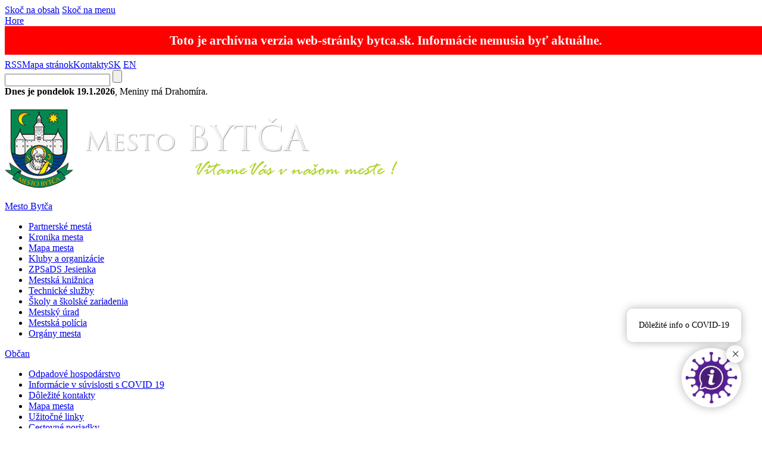

--- FILE ---
content_type: text/html;charset=UTF-8
request_url: https://old2.bytca.sk/?go=suggestion
body_size: 5492
content:
<!DOCTYPE html PUBLIC "-//W3C//DTD XHTML 1.0 Transitional//EN" "http://www.w3.org/TR/xhtml1/DTD/xhtml1-transitional.dtd">
<html xmlns="http://www.w3.org/1999/xhtml" xml:lang="sk" lang="sk">
<head>
<meta http-equiv="Content-type" content="text/html; charset=utf-8" />
<meta http-equiv="Content-language" content="sk" />
<meta name="viewport" content="width=device-width, minimum-scale=1.0, maximum-scale=1.0" />
<title>kontaktný formulár - old2.bytca.sk</title>
<meta name="robots" content="index,follow" />
<meta name="author" content="create.sk" />
<meta name="description" content="kontaktný formulár - old2.bytca.sk" />
<link rel="contents" href="https://old2.bytca.sk/sitemap/" type="text/html" />
<link rel="alternate" type="application/rss+xml" title="RSS" href="https://old2.bytca.sk/rssfeed.php" />
<meta property="og:image" content="http://old2.bytca.sk/mesto-bytca.jpg" />
<link rel="shortcut icon" type="image/x-icon" href="https://old2.bytca.sk/styles/Default_Style/design/favicon.ico" />
<link type="text/css" media="screen" rel="stylesheet" href="https://old2.bytca.sk/styles/Default_Style/main.css?idx=suggestion" />
<link type="text/css" media="screen" rel="stylesheet" href="https://old2.bytca.sk/js/jquery/jquery-plugins/jquery-ui/redmond/jquery-ui-1.9.2.custom.min.css" />
<script type="text/javascript" src="//ajax.googleapis.com/ajax/libs/jquery/1.8.3/jquery.min.js"></script>
<script type="text/javascript" src="//ajax.googleapis.com/ajax/libs/jqueryui/1.9.2/jquery-ui.min.js"></script>
<script type="text/javascript" src="https://old2.bytca.sk/js/jquery/jquery-plugins/jquery-placeholder/jquery.placeholder.js"></script>
<!--[if lt IE 9]>
<script src="http://css3-mediaqueries-js.googlecode.com/svn/trunk/css3-mediaqueries.js"></script>
<![endif]-->
<script type="text/javascript" src="https://old2.bytca.sk/js/wis.js?idx=suggestion"></script>
<script type="text/javascript">
var _gaq = _gaq || []; _gaq.push(['_setAccount', 'UA-1461223-38']); _gaq.push(['_trackPageview']); (function() { var ga = document.createElement('script'); ga.type = 'text/javascript'; ga.async = true; ga.src = ('https:' == document.location.protocol ? 'https://ssl' : 'http://www') + '.google-analytics.com/ga.js'; (document.getElementsByTagName('head')[0] || document.getElementsByTagName('body')[0]).appendChild(ga); })();
</script>

<script>
window.bChat = {
    "showChatNote": false,
    'image': 'https://cdn.covid.chat/logo.png',
    'text': 'Dôležité info o COVID-19',
    "autoOpen": false,
    "noAutoInit": false,
    "noHistory": true,
    "exitButton": true,
    "skipWelcome": true,
    "force": true,
    "ref": "welcome"
};
(function(d, s, id) {
    var js, bjs = d.getElementsByTagName(s)[0];
    if (d.getElementById(id)) return;
    js = d.createElement(s);
    js.async = true; js.id = id;
    js.src = "https://cdn.covid.chat/chat.js";
    bjs.parentNode.insertBefore(js, bjs);
}(document, 'script', 'bmedia'));
</script>

</head>
<body class="suggestion m_suggestion">
<div id="top">
<a href="#content" class="pristupnost" title="Skoč na obsah">Skoč na obsah</a>
<a href="#navi" class="pristupnost" title="Skoč na menu">Skoč na menu</a>
</div>
<a href="#top" id="scrollToTop">Hore</a>
<div style="text-align:center; padding: 0.5rem 0; background-color: red; color: white; font-weight: bold; width: 100%; font-size: 1.3rem; line-height: 2rem; position: fixed; z-index: 100000;">Toto je archívna verzia web-stránky bytca.sk. Informácie nemusia byť aktuálne.</div>
<div class="pageWrapper" style="padding-top: 3.5rem">
<div class="header">
<div class="topLinks"><a href="https://old2.bytca.sk/rssfeed.php" title="RSS">RSS</a><a href="https://old2.bytca.sk/mapa-stranok/" title="Mapa stránok - old2.bytca.sk">Mapa stránok</a><a href="/dolezite-kontakty/" title="Kontakty" class="topItem_0">Kontakty</a><a class="lang sk" title="SK" href="https://old2.bytca.sk/">SK</a>
<a class="lang en" title="EN" href="https://old2.bytca.sk/english/">EN</a>
</div>
<div class="headerRightPanel"><div id="searchForm">
<form method="get" action="https://old2.bytca.sk/">
<input type="hidden" name="go" value="2" />


<input type="text" value="" name="q" id="searchBox" alt="Vyhľadávanie na stránke" />
<input class="searchButton" type="submit" value="" alt="submit" />
</form>
</div><div id="todayStats"><strong>Dnes je pondelok 19.1.2026</strong>, Meniny má Drahomíra. </div></div>
<h1><a href="https://old2.bytca.sk/" title="Mesto Bytča"><img alt="logo" src="https://old2.bytca.sk/styles/Default_Style/design/related/logo.png" /></a></h1>
</div>
<div class="contentWrapper">
<div class="naviWrapper"><div class="menuBoxWrapper m1"><div class="menu menu1"><a class="itemFirst" accesskey="2" title="Mesto Bytča" href="https://old2.bytca.sk/mesto-bytca/">Mesto Bytča</a><ul id="navi1"><li class="item203 first"><a href="https://old2.bytca.sk/partnerske-mesta/" rel="partnerske-mesta" title="Partnerské mestá">Partnerské mestá</a></li><li class="item192"><a href="https://old2.bytca.sk/kronika-mesta/" rel="kronika-mesta" title="Kronika mesta">Kronika mesta</a></li><li class="item161"><a href="https://old2.bytca.sk/mapa-mesta/" rel="mapa-mesta" title="Mapa mesta">Mapa mesta</a></li><li class="item14"><a href="https://old2.bytca.sk/kluby-a-organizacie/" rel="kluby-a-organizacie" title="Kluby a organizácie">Kluby a organizácie</a></li><li class="item234"><a href="https://old2.bytca.sk/jesienka/" rel="jesienka" title="ZPSaDS Jesienka">ZPSaDS Jesienka</a></li><li class="item13"><a href="https://old2.bytca.sk/mestska-kniznica/" rel="mestska-kniznica" title="Mestská knižnica">Mestská knižnica</a></li><li class="item15"><a href="https://old2.bytca.sk/technicke-sluzby/" rel="technicke-sluzby" title="Technické služby">Technické služby</a></li><li class="item65"><a href="https://old2.bytca.sk/skoly-a-skolske-zariadenia/" rel="skoly-a-skolske-zariadenia" title="Školy a školské zariadenia">Školy a školské zariadenia</a></li><li class="item12"><a href="https://old2.bytca.sk/mestsky-urad/" rel="mestsky-urad" title="Mestský úrad">Mestský úrad</a></li><li class="item7"><a href="https://old2.bytca.sk/mestska-policia/" rel="mestska-policia" title="Mestská polícia">Mestská polícia</a></li><li class="item11 last"><a href="https://old2.bytca.sk/organy-mesta/" rel="organy-mesta" title="Orgány mesta">Orgány mesta</a></li></ul></div></div><div class="menuBoxWrapper m2"><div class="menu menu2"><a class="itemFirst" accesskey="3" title="Občan" href="https://old2.bytca.sk/obcan/">Občan</a><ul id="navi2"><li class="item276 first"><a href="https://old2.bytca.sk/odpadov-hospodrstvo/" rel="odpadov-hospodrstvo" title="Odpadové hospodárstvo">Odpadové hospodárstvo</a></li><li class="item275"><a href="https://old2.bytca.sk/informcie-v-svislosti-s-covid-19/" rel="informcie-v-svislosti-s-covid-19" title="Informácie v súvislosti s COVID 19">Informácie v súvislosti s COVID 19</a></li><li class="item131"><a href="https://old2.bytca.sk/dolezite-kontakty/" rel="dolezite-kontakty" title="Dôležité kontakty">Dôležité kontakty</a></li><li class="item177"><a href="https://old2.bytca.sk/mapa-mesta_1/" rel="mapa-mesta_1" title="Mapa mesta">Mapa mesta</a></li><li class="item144"><a href="https://old2.bytca.sk/uzitocne-linky/" rel="uzitocne-linky" title="Užitočné linky">Užitočné linky</a></li><li class="item66"><a href="https://old2.bytca.sk/cestovne-poriadky/" rel="cestovne-poriadky" title="Cestovné poriadky">Cestovné poriadky</a></li><li class="item64"><a href="https://old2.bytca.sk/fotogaleria/" rel="fotogaleria" title="Fotogaléria">Fotogaléria</a></li><li class="item63"><a href="https://old2.bytca.sk/poliklinika/" rel="poliklinika" title="Poliklinika">Poliklinika</a></li><li class="item62"><a href="https://old2.bytca.sk/lekarne/" rel="lekarne" title="Lekárne">Lekárne</a></li><li class="item60"><a href="https://old2.bytca.sk/granty/" rel="granty" title="Dotácie a granty">Dotácie a granty</a></li><li class="item59"><a href="https://old2.bytca.sk/prenajmy/" rel="prenajmy" title="Prenájmy">Prenájmy</a></li><li class="item58"><a href="https://old2.bytca.sk/oznamy-o-odpredaji/" rel="oznamy-o-odpredaji" title="Oznamy o odpredaji">Oznamy o odpredaji</a></li><li class="item252"><a href="https://old2.bytca.sk/uzemny-plan-mesta_1/" rel="uzemny-plan-mesta_1" title="Územný plán mesta">Územný plán mesta</a></li><li class="item56"><a href="https://old2.bytca.sk/hospodarsky-a-socialny-rozvoj-mesta/" rel="hospodarsky-a-socialny-rozvoj-mesta" title="Hospodársky a sociálny rozvoj mesta">Hospodársky a sociálny rozvoj mesta</a></li><li class="item272"><a href="https://old2.bytca.sk/socialne-sluzby-v-meste-bytca/" rel="socialne-sluzby-v-meste-bytca" title="Sociálne služby">Sociálne služby v meste Bytča</a></li><li class="item61"><a href="https://old2.bytca.sk/sport/" rel="sport" title="Šport">Šport</a></li><li class="item98"><a href="https://old2.bytca.sk/kultura/" rel="kultura" title="Kultúra">Kultúra</a></li><li class="item174"><a href="https://old2.bytca.sk/kalendar-podujati/" rel="kalendar-podujati" title="Kalendár podujatí">Kalendár podujatí</a></li><li class="item54"><a href="https://old2.bytca.sk/vseobecne-zavazne-nariadenia/" rel="vseobecne-zavazne-nariadenia" title="Všeobecne záväzné nariadenia">Všeobecne záväzné nariadenia</a></li><li class="item30"><a href="https://old2.bytca.sk/tlaciva/" rel="tlaciva" title="Tlačivá">Tlačivá</a></li><li class="item55"><a href="https://old2.bytca.sk/zasadnutia-mestskeho-zastupitelstva/" rel="zasadnutia-mestskeho-zastupitelstva" title="Zasadnutia mestského zastupiteľstva">Zasadnutia mestského zastupiteľstva</a></li><li class="item57"><a href="https://old2.bytca.sk/mestsky-rozhlas/" rel="mestsky-rozhlas" title="Mestský rozhlas">Mestský rozhlas</a></li><li class="item52 last"><a href="https://old2.bytca.sk/uradna-tabula/" rel="uradna-tabula" title="Úradná tabuľa">Úradná tabuľa</a></li></ul></div></div><div class="menuBoxWrapper m3"><div class="menu menu3"><a class="itemFirst" accesskey="4" title="Návštevník" href="https://old2.bytca.sk/navstevnik/">Návštevník</a><ul id="navi3"><li class="item69 first"><a href="https://old2.bytca.sk/historky/" rel="historky" title="Historky">Historky</a></li><li class="item67"><a href="https://old2.bytca.sk/pamiatky/" rel="pamiatky" title="Pamiatky">Pamiatky</a></li><li class="item70"><a href="https://old2.bytca.sk/kultura_1/" rel="kultura_1" title="Kultúra">Kultúra</a></li><li class="item162"><a href="https://old2.bytca.sk/sport_1/" rel="sport_1" title="Šport">Šport</a></li><li class="item180"><a href="https://old2.bytca.sk/kalendar-podujati_1/" rel="kalendar-podujati_1" title="Kalendár podujatí">Kalendár podujatí</a></li><li class="item145"><a href="https://old2.bytca.sk/uzitocne-linky_1/" rel="uzitocne-linky_1" title="Užitočné linky">Užitočné linky</a></li><li class="item183"><a href="https://old2.bytca.sk/dolezite-kontakty_1_2/" rel="dolezite-kontakty_1_2" title="Dôležité kontakty">Dôležité kontakty</a></li><li class="item125"><a href="https://old2.bytca.sk/ubytovanie/" rel="ubytovanie" title="Ubytovanie">Ubytovanie</a></li><li class="item178"><a href="https://old2.bytca.sk/mapa-mesta_1_2/" rel="mapa-mesta_1_2" title="Mapa mesta">Mapa mesta</a></li><li class="item68"><a href="https://old2.bytca.sk/historia-mesta/" rel="historia-mesta" title="História mesta">História mesta</a></li><li class="item166 last"><a href="https://old2.bytca.sk/fotogaleria_1/" rel="fotogaleria_1" title="Fotogaléria">Fotogaléria</a></li></ul></div></div><div class="menuBoxWrapper m4"><div class="menu menu4"><a class="itemFirst" accesskey="5" title="Podnikateľ" href="https://old2.bytca.sk/podnikatel/">Podnikateľ</a><ul id="navi4"><li class="item179 first"><a href="https://old2.bytca.sk/mapa-mesta_1_2_3/" rel="mapa-mesta_1_2_3" title="Mapa mesta">Mapa mesta</a></li><li class="item146"><a href="https://old2.bytca.sk/uzitocne-linky_1_2/" rel="uzitocne-linky_1_2" title="Užitočné linky">Užitočné linky</a></li><li class="item181"><a href="https://old2.bytca.sk/kalendar-podujati_1_2/" rel="kalendar-podujati_1_2" title="Kalendár podujatí">Kalendár podujatí</a></li><li class="item83"><a href="https://old2.bytca.sk/uradna-tabula_1/" rel="uradna-tabula_1" title="Úradná tabuľa">Úradná tabuľa</a></li><li class="item195"><a href="https://old2.bytca.sk/neziskove-organizacie/" rel="neziskove-organizacie" title="Neziskové organizácie">Neziskové organizácie</a></li><li class="item82"><a href="https://old2.bytca.sk/zoznam-firiem/" rel="zoznam-firiem" title="Zoznam firiem">Zoznam firiem</a></li><li class="item137"><a href="https://old2.bytca.sk/dolezite-kontakty_1/" rel="dolezite-kontakty_1" title="Dôležité kontakty">Dôležité kontakty</a></li><li class="item86"><a href="https://old2.bytca.sk/zasadnutia-mestskeho-zastupitelstva_1/" rel="zasadnutia-mestskeho-zastupitelstva_1" title="Zasadnutia mestského zastupiteľstva">Zasadnutia mestského zastupiteľstva</a></li><li class="item85"><a href="https://old2.bytca.sk/vseobecne-zavazne-nariadenia_1/" rel="vseobecne-zavazne-nariadenia_1" title="Všeobecne záväzné nariadenia">Všeobecne záväzné nariadenia</a></li><li class="item251"><a href="https://old2.bytca.sk/uzemny-plan-mesta/" rel="uzemny-plan-mesta" title="Územný plán mesta">Územný plán mesta</a></li><li class="item87"><a href="https://old2.bytca.sk/hospodarsky-a-socialny-rozvoj-mesta_1/" rel="hospodarsky-a-socialny-rozvoj-mesta_1" title="Hospodársky a sociálny rozvoj mesta">Hospodársky a sociálny rozvoj mesta</a></li><li class="item88"><a href="https://old2.bytca.sk/oznamy-o-odpredaji_1/" rel="oznamy-o-odpredaji_1" title="Oznamy o odpredaji">Oznamy o odpredaji</a></li><li class="item89"><a href="https://old2.bytca.sk/prenajmy_1/" rel="prenajmy_1" title="Prenájmy">Prenájmy</a></li><li class="item90"><a href="https://old2.bytca.sk/granty_1/" rel="granty_1" title="Dotácie a granty">Dotácie a granty</a></li><li class="item81 last"><a href="https://old2.bytca.sk/verejne-obstaravanie/" rel="verejne-obstaravanie" title="Verejné obstarávanie">Verejné obstarávanie</a></li></ul></div></div></div>
<h5 class="breadcrumb">Nachádzate sa tu:&nbsp;<a href="https://old2.bytca.sk/" title="old2.bytca.sk">Titulka</a> / kontaktný formulár</h5><select id='naviR'><option value='/'>Titulná stránka</option><option value='/mesto-bytca/'>Mesto Bytča</option><option value='/obcan/'>Občan</option><option value='/navstevnik/'>Návštevník</option><option value='/podnikatel/'>Podnikateľ</option></select><div id="content" class="content_0"><div id="suggestion"><h2 class="nadpis">kontaktný formulár</h2><br class="clearAll" /> <br/><form action="https://old2.bytca.sk/?go=suggestion&amp;send=1" method="post" name="myform">
Kontaktné údaje na Vás:<br />
<span class="roundedInput"><input type="text" class="fullWidth" value="" name="regSubject" /></span><br /><br />
Telo správy:<br />
<span class="roundedInput"><textarea class="fullWidth" rows="4" cols="" name="regCompose"></textarea></span><br /><br />
<div class="leftAlign"><strong>antispam:</strong> opíšte číslo z obrázka</div>
<div class="leftAlignFloat halfWidth">
<img src="https://old2.bytca.sk/captcha.php" alt="CAPTCHA" class="captcha" />&nbsp;&nbsp;&nbsp;<span class="roundedInput"><input type="text" size="7" name="captchaString" value="" style="height: 18px;" class="verticalMiddle" /></span>
        </div>
<div class="rightAlignFloat halfWidth">
<span class="roundedButton"><input type="submit" name="sendSuggestionButton" value="zrušiť" /></span>&nbsp;&nbsp;<span class="roundedButton"><input type="submit" name="sendSuggestionButon" value="odoslať" /></span></div>
</form><br class="clearAll" /></div></div><div id="leftPanel" class="sideBox"><div class="groupItem" id="sideBox_sideCont_126396"><h2 class="sidePanelHeader">Voľby prezidenta SR 2024<span class="sideBoxFeatures"><a href="#" class="minimizeSideBox"></a><a href="#" class="moveSideBox"></a><a href="#" class="turnoffSideBox"></a></span></h2><div id="sidePanelContent_126396" class="sidePanelContent"><p style="text-align: center;"><a href="/c-126398//" target="_top"><img class="defaultImage" src="/materials/files/banners/thumbs/BytcaVoby.png" border="0" alt="BytcaVoby.png" /></a></p></div><div class="sidePanelFooter"></div></div><div class="groupItem" id="sideBox_sideCont_123981"><h2 class="sidePanelHeader">Mesto Bytča informuje<span class="sideBoxFeatures"><a href="#" class="minimizeSideBox"></a><a href="#" class="moveSideBox"></a><a href="#" class="turnoffSideBox"></a></span></h2><div id="sidePanelContent_123981" class="sidePanelContent"><p style="text-align: center;"><a href="/c-123982/mesto-byta-informuje/"><img class="defaultImage" src="/materials/files/ts/2023/obraazky/thumbs/button_bytca_informuje_1.png" border="0" alt="button_bytca_informuje_1.png" /></a></p></div><div class="sidePanelFooter"></div></div><div class="groupItem" id="sideBox_sideCont_122227"><h2 class="sidePanelHeader">Voľby do národnej rady SR<span class="sideBoxFeatures"><a href="#" class="minimizeSideBox"></a><a href="#" class="moveSideBox"></a><a href="#" class="turnoffSideBox"></a></span></h2><div id="sidePanelContent_122227" class="sidePanelContent"><p style="text-align: center;"><a href="/c-122229/voby-do-nrodnej-rady-slovenskej-republiky/"><img class="defaultImage" src="/materials/files/banners/thumbs/BytcaVoby.png" border="0" alt="BytcaVoby.png" /></a></p></div><div class="sidePanelFooter"></div></div><div class="groupItem" id="sideBox_sideCont_121625"><h2 class="sidePanelHeader">Rezervačný systém športovej haly<span class="sideBoxFeatures"><a href="#" class="minimizeSideBox"></a><a href="#" class="moveSideBox"></a><a href="#" class="turnoffSideBox"></a></span></h2><div id="sidePanelContent_121625" class="sidePanelContent"><p style="text-align: center;"><a href="https://rezervacie.bytca.sk/" target="_top"><img class="defaultImage" src="/materials/files/banners/thumbs/BytcaVoby.png" border="0" alt="BytcaVoby.png" /></a></p></div><div class="sidePanelFooter"></div></div><div class="groupItem" id="sideBox_sideCont_108445"><h2 class="sidePanelHeader">Mobilná aplikácia Bytča<span class="sideBoxFeatures"><a href="#" class="minimizeSideBox"></a><a href="#" class="moveSideBox"></a><a href="#" class="turnoffSideBox"></a></span></h2><div id="sidePanelContent_108445" class="sidePanelContent"><p style="text-align: center;"><a href="https://play.google.com/store/apps/details?id=sk.spravyomeste.bytca&amp;gl=SK" target="_top"><img class="defaultImage" src="/materials/files/banners/thumbs/BytcaGP.png" border="0" alt="BytcaGP.png" /></a></p></div><div class="sidePanelFooter"></div></div><div class="groupItem" id="sideBox_sideCont_107914"><h2 class="sidePanelHeader">CUET Slovensko<span class="sideBoxFeatures"><a href="#" class="minimizeSideBox"></a><a href="#" class="moveSideBox"></a><a href="#" class="turnoffSideBox"></a></span></h2><div id="sidePanelContent_107914" class="sidePanelContent"><p style="text-align: center;"><a href="https://cuet.slovensko.sk/?PublisherName=Mesto+Byt%C4%8Da+%28OVM%29&amp;AlternativePublicationCheck=false&amp;AlternativeTypeCode=&amp;DocumentTypeCode=" target="_blank"><img class="defaultImage" src="/materials/files/banners/thumbs/i_5578511.png" border="0" alt="i_5578511.png" /></a></p></div><div class="sidePanelFooter"></div></div></div><div id="rightPanel" class="sideBox"><div class="groupItem" id="sideBox_sideCont_124863"><h2 class="sidePanelHeader">Scheidt & Bachmann Slovensko<span class="sideBoxFeatures"><a href="#" class="minimizeSideBox"></a><a href="#" class="moveSideBox"></a><a href="#" class="turnoffSideBox"></a></span></h2><div class="sidePanelContent"><p style="text-align: center;"><a href="https://www.scheidt-bachmann.sk/sk/" target="_parent"><img class="defaultImage" src="/materials/files/ts/2023/obraazky/thumbs/Logo_800x73.png" border="0" alt="Logo_800x73.png" /></a></p></div><div class="sidePanelFooter"></div></div><div class="groupItem" id="sideBox_sideCont_109433"><h2 class="sidePanelHeader">Memorandum o spolupráci Žilina Beskydy 2026<span class="sideBoxFeatures"><a href="#" class="minimizeSideBox"></a><a href="#" class="moveSideBox"></a><a href="#" class="turnoffSideBox"></a></span></h2><div class="sidePanelContent"><p style="text-align: center;"><a href="/materials/files/banners/logo-sk-_1.png" rel="openSmoothPopup"><img class="defaultImage" src="/materials/files/banners/thumbs/logo-sk-_1.png" border="0" alt="logo-sk-_1.png" /></a></p></div><div class="sidePanelFooter"></div></div><div class="groupItem" id="sideBox_sideCont_108431"><h2 class="sidePanelHeader">Fond na podporu športu<span class="sideBoxFeatures"><a href="#" class="minimizeSideBox"></a><a href="#" class="moveSideBox"></a><a href="#" class="turnoffSideBox"></a></span></h2><div class="sidePanelContent"><p style="text-align: center;"><a href="/materials/files/banners/0005_infrastruktura018000.jpg" rel="openSmoothPopup"><img class="defaultImage" src="/materials/files/banners/thumbs/0005_infrastruktura018000.jpg" border="0" alt="0005_infrastruktura018000.jpg" /></a></p></div><div class="sidePanelFooter"></div></div></div><div class="clearAll">&nbsp;</div></div><div class="push"></div></div>
<div class="footerWrapper">
<div class="footerMenu">
<div class="fmenu fmenu1"><a class="itemFirst" title="Mesto Bytča" href="https://old2.bytca.sk/mesto-bytca/"><span></span>Mesto Bytča</a><ul id="fnavi1"><li class="item203 first"><a href="https://old2.bytca.sk/partnerske-mesta/" rel="partnerske-mesta" title="Partnerské mestá">Partnerské mestá</a></li><li class="item192"><a href="https://old2.bytca.sk/kronika-mesta/" rel="kronika-mesta" title="Kronika mesta">Kronika mesta</a></li><li class="item161"><a href="https://old2.bytca.sk/mapa-mesta/" rel="mapa-mesta" title="Mapa mesta">Mapa mesta</a></li><li class="item14"><a href="https://old2.bytca.sk/kluby-a-organizacie/" rel="kluby-a-organizacie" title="Kluby a organizácie">Kluby a organizácie</a></li><li class="item234"><a href="https://old2.bytca.sk/jesienka/" rel="jesienka" title="ZPSaDS Jesienka">ZPSaDS Jesienka</a></li><li class="item13"><a href="https://old2.bytca.sk/mestska-kniznica/" rel="mestska-kniznica" title="Mestská knižnica">Mestská knižnica</a></li><li class="item15"><a href="https://old2.bytca.sk/technicke-sluzby/" rel="technicke-sluzby" title="Technické služby">Technické služby</a></li><li class="item65"><a href="https://old2.bytca.sk/skoly-a-skolske-zariadenia/" rel="skoly-a-skolske-zariadenia" title="Školy a školské zariadenia">Školy a školské zariadenia</a></li><li class="item12"><a href="https://old2.bytca.sk/mestsky-urad/" rel="mestsky-urad" title="Mestský úrad">Mestský úrad</a></li><li class="item7"><a href="https://old2.bytca.sk/mestska-policia/" rel="mestska-policia" title="Mestská polícia">Mestská polícia</a></li><li class="item11 last"><a href="https://old2.bytca.sk/organy-mesta/" rel="organy-mesta" title="Orgány mesta">Orgány mesta</a></li></ul></div><div class="fmenu fmenu2"><a class="itemFirst" title="Občan" href="https://old2.bytca.sk/obcan/"><span></span>Občan</a><ul id="fnavi2"><li class="item276 first"><a href="https://old2.bytca.sk/odpadov-hospodrstvo/" rel="odpadov-hospodrstvo" title="Odpadové hospodárstvo">Odpadové hospodárstvo</a></li><li class="item275"><a href="https://old2.bytca.sk/informcie-v-svislosti-s-covid-19/" rel="informcie-v-svislosti-s-covid-19" title="Informácie v súvislosti s COVID 19">Informácie v súvislosti s COVID 19</a></li><li class="item131"><a href="https://old2.bytca.sk/dolezite-kontakty/" rel="dolezite-kontakty" title="Dôležité kontakty">Dôležité kontakty</a></li><li class="item177"><a href="https://old2.bytca.sk/mapa-mesta_1/" rel="mapa-mesta_1" title="Mapa mesta">Mapa mesta</a></li><li class="item144"><a href="https://old2.bytca.sk/uzitocne-linky/" rel="uzitocne-linky" title="Užitočné linky">Užitočné linky</a></li><li class="item66"><a href="https://old2.bytca.sk/cestovne-poriadky/" rel="cestovne-poriadky" title="Cestovné poriadky">Cestovné poriadky</a></li><li class="item64"><a href="https://old2.bytca.sk/fotogaleria/" rel="fotogaleria" title="Fotogaléria">Fotogaléria</a></li><li class="item63"><a href="https://old2.bytca.sk/poliklinika/" rel="poliklinika" title="Poliklinika">Poliklinika</a></li><li class="item62"><a href="https://old2.bytca.sk/lekarne/" rel="lekarne" title="Lekárne">Lekárne</a></li><li class="item60"><a href="https://old2.bytca.sk/granty/" rel="granty" title="Dotácie a granty">Dotácie a granty</a></li><li class="item59"><a href="https://old2.bytca.sk/prenajmy/" rel="prenajmy" title="Prenájmy">Prenájmy</a></li><li class="item58"><a href="https://old2.bytca.sk/oznamy-o-odpredaji/" rel="oznamy-o-odpredaji" title="Oznamy o odpredaji">Oznamy o odpredaji</a></li><li class="item252"><a href="https://old2.bytca.sk/uzemny-plan-mesta_1/" rel="uzemny-plan-mesta_1" title="Územný plán mesta">Územný plán mesta</a></li><li class="item56"><a href="https://old2.bytca.sk/hospodarsky-a-socialny-rozvoj-mesta/" rel="hospodarsky-a-socialny-rozvoj-mesta" title="Hospodársky a sociálny rozvoj mesta">Hospodársky a sociálny rozvoj mesta</a></li><li class="item272"><a href="https://old2.bytca.sk/socialne-sluzby-v-meste-bytca/" rel="socialne-sluzby-v-meste-bytca" title="Sociálne služby">Sociálne služby v meste Bytča</a></li><li class="item61"><a href="https://old2.bytca.sk/sport/" rel="sport" title="Šport">Šport</a></li><li class="item98"><a href="https://old2.bytca.sk/kultura/" rel="kultura" title="Kultúra">Kultúra</a></li><li class="item174"><a href="https://old2.bytca.sk/kalendar-podujati/" rel="kalendar-podujati" title="Kalendár podujatí">Kalendár podujatí</a></li><li class="item54"><a href="https://old2.bytca.sk/vseobecne-zavazne-nariadenia/" rel="vseobecne-zavazne-nariadenia" title="Všeobecne záväzné nariadenia">Všeobecne záväzné nariadenia</a></li><li class="item30"><a href="https://old2.bytca.sk/tlaciva/" rel="tlaciva" title="Tlačivá">Tlačivá</a></li><li class="item55"><a href="https://old2.bytca.sk/zasadnutia-mestskeho-zastupitelstva/" rel="zasadnutia-mestskeho-zastupitelstva" title="Zasadnutia mestského zastupiteľstva">Zasadnutia mestského zastupiteľstva</a></li><li class="item57"><a href="https://old2.bytca.sk/mestsky-rozhlas/" rel="mestsky-rozhlas" title="Mestský rozhlas">Mestský rozhlas</a></li><li class="item52 last"><a href="https://old2.bytca.sk/uradna-tabula/" rel="uradna-tabula" title="Úradná tabuľa">Úradná tabuľa</a></li></ul></div><div class="fmenu fmenu3"><a class="itemFirst" title="Návštevník" href="https://old2.bytca.sk/navstevnik/"><span></span>Návštevník</a><ul id="fnavi3"><li class="item69 first"><a href="https://old2.bytca.sk/historky/" rel="historky" title="Historky">Historky</a></li><li class="item67"><a href="https://old2.bytca.sk/pamiatky/" rel="pamiatky" title="Pamiatky">Pamiatky</a></li><li class="item70"><a href="https://old2.bytca.sk/kultura_1/" rel="kultura_1" title="Kultúra">Kultúra</a></li><li class="item162"><a href="https://old2.bytca.sk/sport_1/" rel="sport_1" title="Šport">Šport</a></li><li class="item180"><a href="https://old2.bytca.sk/kalendar-podujati_1/" rel="kalendar-podujati_1" title="Kalendár podujatí">Kalendár podujatí</a></li><li class="item145"><a href="https://old2.bytca.sk/uzitocne-linky_1/" rel="uzitocne-linky_1" title="Užitočné linky">Užitočné linky</a></li><li class="item183"><a href="https://old2.bytca.sk/dolezite-kontakty_1_2/" rel="dolezite-kontakty_1_2" title="Dôležité kontakty">Dôležité kontakty</a></li><li class="item125"><a href="https://old2.bytca.sk/ubytovanie/" rel="ubytovanie" title="Ubytovanie">Ubytovanie</a></li><li class="item178"><a href="https://old2.bytca.sk/mapa-mesta_1_2/" rel="mapa-mesta_1_2" title="Mapa mesta">Mapa mesta</a></li><li class="item68"><a href="https://old2.bytca.sk/historia-mesta/" rel="historia-mesta" title="História mesta">História mesta</a></li><li class="item166 last"><a href="https://old2.bytca.sk/fotogaleria_1/" rel="fotogaleria_1" title="Fotogaléria">Fotogaléria</a></li></ul></div><div class="fmenu fmenu4"><a class="itemFirst" title="Podnikateľ" href="https://old2.bytca.sk/podnikatel/"><span></span>Podnikateľ</a><ul id="fnavi4"><li class="item179 first"><a href="https://old2.bytca.sk/mapa-mesta_1_2_3/" rel="mapa-mesta_1_2_3" title="Mapa mesta">Mapa mesta</a></li><li class="item146"><a href="https://old2.bytca.sk/uzitocne-linky_1_2/" rel="uzitocne-linky_1_2" title="Užitočné linky">Užitočné linky</a></li><li class="item181"><a href="https://old2.bytca.sk/kalendar-podujati_1_2/" rel="kalendar-podujati_1_2" title="Kalendár podujatí">Kalendár podujatí</a></li><li class="item83"><a href="https://old2.bytca.sk/uradna-tabula_1/" rel="uradna-tabula_1" title="Úradná tabuľa">Úradná tabuľa</a></li><li class="item195"><a href="https://old2.bytca.sk/neziskove-organizacie/" rel="neziskove-organizacie" title="Neziskové organizácie">Neziskové organizácie</a></li><li class="item82"><a href="https://old2.bytca.sk/zoznam-firiem/" rel="zoznam-firiem" title="Zoznam firiem">Zoznam firiem</a></li><li class="item137"><a href="https://old2.bytca.sk/dolezite-kontakty_1/" rel="dolezite-kontakty_1" title="Dôležité kontakty">Dôležité kontakty</a></li><li class="item86"><a href="https://old2.bytca.sk/zasadnutia-mestskeho-zastupitelstva_1/" rel="zasadnutia-mestskeho-zastupitelstva_1" title="Zasadnutia mestského zastupiteľstva">Zasadnutia mestského zastupiteľstva</a></li><li class="item85"><a href="https://old2.bytca.sk/vseobecne-zavazne-nariadenia_1/" rel="vseobecne-zavazne-nariadenia_1" title="Všeobecne záväzné nariadenia">Všeobecne záväzné nariadenia</a></li><li class="item251"><a href="https://old2.bytca.sk/uzemny-plan-mesta/" rel="uzemny-plan-mesta" title="Územný plán mesta">Územný plán mesta</a></li><li class="item87"><a href="https://old2.bytca.sk/hospodarsky-a-socialny-rozvoj-mesta_1/" rel="hospodarsky-a-socialny-rozvoj-mesta_1" title="Hospodársky a sociálny rozvoj mesta">Hospodársky a sociálny rozvoj mesta</a></li><li class="item88"><a href="https://old2.bytca.sk/oznamy-o-odpredaji_1/" rel="oznamy-o-odpredaji_1" title="Oznamy o odpredaji">Oznamy o odpredaji</a></li><li class="item89"><a href="https://old2.bytca.sk/prenajmy_1/" rel="prenajmy_1" title="Prenájmy">Prenájmy</a></li><li class="item90"><a href="https://old2.bytca.sk/granty_1/" rel="granty_1" title="Dotácie a granty">Dotácie a granty</a></li><li class="item81 last"><a href="https://old2.bytca.sk/verejne-obstaravanie/" rel="verejne-obstaravanie" title="Verejné obstarávanie">Verejné obstarávanie</a></li></ul></div>
</div>
<br class="clearAll" />
<div class="footer">
© 2026 Oficiálna stránka mesta Bytča, Mestský úrad Bytča, Námestie SR 1/1, 014 01 Bytča, IČO: 00321192<br /><a href="mailto:webmaster@bytca.sk" title="webmaster@bytca.sk">webmaster@bytca.sk</a> | <a href="https://old2.bytca.sk/" title="Titulka - old2.bytca.sk">Titulka</a> | <a href="https://old2.bytca.sk/servis/c-124/prehlasenie-o-pristupnosti/" title="Prehlásenie o prístupnosti web stránok www.bytca.sk">Prístupnosť</a> | <a href="https://old2.bytca.sk/servis/c-167/kompetencie/" title="Kompetencie">Kompetencie</a> | <a href="https://old2.bytca.sk/servis/c-143/podmienky-pouzivania/" title="Podmienky používania web stránok www.bytca.sk">Podmienky používania</a> | <a href="https://old2.bytca.sk/rssfeed.php" title="RSS">RSS</a> | <a href="http://www.create.sk" title="CREATE.SK - internetové stránky" target="_blank">Tvorba web stránok</a></div>
</div>
<!-- gen. 0,02 - 19-->
</body>
</html>

--- FILE ---
content_type: application/javascript
request_url: https://cdn.covid.chat/chat.js
body_size: 2997
content:
var chatbotStyleElement = document.createElement('style');
chatbotStyleElement.innerHTML = "#botmedia-chat-widget {\n    display: block !important;\n}\n\n#botmedia-chat-note {\n    background: white;\n    overflow: hidden;\n    max-width: 380px;\n    border: 0;\n    position: fixed;\n    bottom: 145px;\n    right: 35px;\n    padding: 20px 20px;\n    border-radius: 10px;\n    box-shadow: 0 0 15px rgba(0,0,0,0.3);\n    display: none;\n    font-size: 14px;\n    color: #000;\n    z-index: 1000000000;\n}\n\n#botmedia-chat-content {\n    background: white;\n    overflow: hidden;\n    width: 400px;\n    border: 0px;\n    height: 550px;\n    position: fixed;\n    bottom: 25px;\n    right: 25px;\n    border-radius: 10px;\n    box-shadow: 0 0 15px rgba(0,0,0,0.3);\n    display: none;\n    z-index: 1000000000;\n}\n\n@media (max-height: 600px) {\n    #botmedia-chat-content {\n        bottom: 0px;\n        right: 0px;\n        height: 100%;\n        top: 0;\n        border-radius: 00px;\n    }\n}\n\n#botmedia-chat-content iframe {\n    border: 0;\n    margin: 0;\n    padding: 0;\n    width: 100%;\n    height: 100%;\n    position: absolute;\n    top: 0;\n    left: 0;\n    right: 0;\n    bottom: 0;\n}\n\n#botmedia-chat-close {\n    height: 20px;\n    width: 20px;\n    position: absolute;\n    right: 0px;\n    top: 0px;\n    margin: 15px;\n    cursor: pointer;\n}\n\n#botmedia-chat-maximize {\n    height: 20px;\n    width: 20px;\n    position: absolute;\n    right: 35px;\n    top: 0px;\n    margin: 15px;\n    cursor: pointer;\n}\n\n#botmedia-chat-button {\n    background: transparent;\n    position: fixed;\n    bottom: 35px;\n    right: 35px;\n    height: 100px;\n    width: 100px;\n    border-radius: 50px;\n    cursor: pointer;\n    background-size: 40px;\n    box-shadow: 0 0 15px rgba(0,0,0,0.3);\n    z-index: 1000000000;\n}\n\n#botmedia-chat-button svg,\n#botmedia-chat-button img {\n    border: 0;\n    margin: 0px auto;\n    padding: 0;\n    height: 100px;\n    display: block;\n    border-radius: 50px;\n}\n\n#botmedia-chat-close svg,\n#botmedia-chat-maximize svg {\n    fill: black;\n}\n\n#botmedia-chat-maximize {\n    display: block;\n}\n\n@media (max-width: 640px) {\n    #botmedia-chat-button {\n        bottom: 15px;\n        right: 15px;\n        height: 80px;\n        width: 80px;\n        background-size: 35px;\n    }\n\n    #botmedia-chat-note {\n        right: 15px;\n        bottom: 105px;\n        margin-left: 15px;\n    }\n\n    #botmedia-chat-button svg,\n    #botmedia-chat-button img {\n        margin: 0px auto;\n        height: 80px;\n    }\n\n    #botmedia-chat-content {\n        position: fixed;\n        width: 100%;\n        top: 0;\n        bottom: 0;\n        right: 0;\n        left: 0;\n        height: 100%;\n        border: 0;\n        border-radius: 0;\n    }\n\n    #botmedia-chat-maximize {\n        display: none;\n    }\n}\n\n#botmedia-chat-widget.maximized #botmedia-chat-content {\n    position: fixed;\n    width: 100%;\n    top: 0;\n    bottom: 0;\n    right: 0;\n    left: 0;\n    height: 100%;\n    border: 0;\n    border-radius: 0;\n}\n\n#botmedia-chat-exit {\n    background: white;\n    height: 30px;\n    width: 30px;\n    border: 0;\n    position: absolute;\n    right: -5px;\n    top: -5px;\n    box-shadow: 0 0 15px rgba(0,0,0,0.3);\n    border-radius: 15px;\n    z-index: 1000000001;\n}\n\n#botmedia-chat-exit svg,\n#botmedia-chat-exit img {\n    height: 10px;\n    top: 0;\n    margin: 10px auto;\n    padding: 0;\n    border: 0;\n}\n";

var chatbotBodyData = "\n" +
    "<div id=\"botmedia-chat-widget\" style='display:none'>\n" +
    "    <div id=\"botmedia-chat-button\" tabindex=\"0\">\n" +
    (typeof(window.bChat) != "undefined" && typeof(window.bChat.exitButton) != "undefined" && window.bChat.exitButton ?
    "        <div id=\"botmedia-chat-exit\" tabindex=\"0\">\n" +
    "            <svg version=\"1.1\" xmlns=\"http://www.w3.org/2000/svg\" xmlns:xlink=\"http://www.w3.org/1999/xlink\" x=\"0px\" y=\"0px\" width=\"15px\" height=\"15px\" viewBox=\"0 0 612 612\" xml:space=\"preserve\">\n" +
    "            <g><g id=\"cross\"><g><polygon points=\"612,36.004 576.521,0.603 306,270.608 35.478,0.603 0,36.004 270.522,306.011 0,575.997 35.478,611.397 306,341.411 576.521,611.397 612,575.997 341.459,306.011\"/></g></g></g>\n" +
    "            </svg>\n" +
    "        </div>\n" : "") +
    "        <img alt=\"" + (typeof(window.bChat) != "undefined" && typeof(window.bChat.text) != "undefined" ? window.bChat.text.replace(/[\"<>]/g, function (a) { return { '"': '&quot;', '<': '&lt;', '>': '&gt;' }[a]; }) : "") + "\" src=\"" + (typeof(window.bChat) != "undefined" && typeof(window.bChat.image) != "undefined" ? window.bChat.image : "") + "\" />\n" +
    "    </div>\n" +
    (typeof(window.bChat) != "undefined" && typeof(window.bChat.text) != "undefined" ? "<div id=\"botmedia-chat-note\">" + window.bChat.text.replace(/[\"<>]/g, function (a) { return { '"': '&quot;', '<': '&lt;', '>': '&gt;' }[a]; }) + "</div>" : "") +
    "    <div id=\"botmedia-chat-content\">\n" +
    "        <iframe id=\"botmedia-chat-frame\"></iframe>\n" +
    "        <div id=\"botmedia-chat-close\" tabindex=\"0\">\n" +
    "            <svg version=\"1.1\" xmlns=\"http://www.w3.org/2000/svg\" xmlns:xlink=\"http://www.w3.org/1999/xlink\" x=\"0px\" y=\"0px\" width=\"15px\" height=\"15px\" viewBox=\"0 0 612 612\" xml:space=\"preserve\">\n" +
    "            <g><g id=\"cross\"><g><polygon points=\"612,36.004 576.521,0.603 306,270.608 35.478,0.603 0,36.004 270.522,306.011 0,575.997 35.478,611.397 306,341.411 576.521,611.397 612,575.997 341.459,306.011\"/></g></g></g>\n" +
    "            </svg>\n" +
    "        </div>\n" +
    "        <div id=\"botmedia-chat-maximize\" tabindex=\"0\">\n" +
    "            <svg version=\"1.1\" xmlns=\"http://www.w3.org/2000/svg\" xmlns:xlink=\"http://www.w3.org/1999/xlink\" x=\"0px\" y=\"0px\" width=\"15px\" height=\"15px\" viewBox=\"0 0 320 320\" xml:space=\"preserve\">\n" +
    "            <g><g id=\"max\"><g><polygon points=\"125.007,180.849 20,285.857 20,203.401 0,203.401 0,320 116.599,320 116.599,300 34.142,300 139.15,194.992 \"/><polygon points=\"203.401,0 203.401,20 285.855,20 180.85,125.005 194.993,139.148 300,34.14 300,116.599 320,116.599 320,0 \"/><polygon points=\"20,34.142 125.006,139.148 139.149,125.006 34.143,20 116.599,20 116.599,0 0,0 0,116.599 20,116.599 \"/><polygon points=\"300,285.855 194.994,180.849 180.851,194.991 285.86,300 203.401,300 203.401,320 320,320 320,203.401 300,203.401 \"/></g>\n</g></g>\n" +
    "            </svg>\n" +
    "        </div>\n" +
    "    </div>\n" +
    "</div>";

var chatbotBodyDiv = document.createElement("div");
chatbotBodyDiv.innerHTML = chatbotBodyData;

var bchatbot = {
    initialized: false,
    closeButton: null,
    chatContent: null,
    chatButton: null,
    chatWidget: null,
    exitWidget: null,
    maxButton: null,
    chatFrame: null,
    chatNote: null,
    isOpen: false,
    isFirstOpen: true,
    showChatNote: true,
    sessionPrefix: "",
    url: window.location.protocol + "//covid.chat/chat/",

    clickHandler: function(element, callback) {
        element.addEventListener('click', function (event) {
            callback(event);
        }, false);

        element.addEventListener('keypress', function (event) {
            var code = event.charCode || event.keyCode;
            if((code === 32) || (code === 13)){
                callback(event);
            }
        }, false);
    },

    init: function() {
        var self = this;
        if (self.initialized) {
            self.open();
            return;
        }

        self.initialized = true;

        if (typeof(window.bChat) != "undefined" && typeof(window.bChat.sessionKey) != "undefined" && window.bChat.sessionKey.length > 0) {
            self.sessionPrefix = window.bChat.sessionKey + "-";
        }

        var ts = Math.round((new Date()).getTime() / 1000);
        if (localStorage && localStorage.getItem(self.sessionPrefix + "botmedia-session-start") === null) {
            localStorage.setItem(self.sessionPrefix + "botmedia-session-start", ts);
        }
        if (localStorage && localStorage.getItem(self.sessionPrefix + "botmedia-session-start") !== null) {
            var originalTs = localStorage.getItem(self.sessionPrefix + "botmedia-session-start");
            var elapsedMinutes = (ts - originalTs) / 60;
            if (elapsedMinutes > 1576800) {
                this.resetSession();
            }
        }

        if (sessionStorage && typeof(window.bChat) != "undefined" && typeof(window.bChat.exitButton) != "undefined" && window.bChat.exitButton) {
            var isExit = sessionStorage.getItem(self.sessionPrefix + "botmedia-chat-exit") === "1";
            if (isExit) {
                return;
            }
        }

        document.body.appendChild(chatbotStyleElement);
        document.body.appendChild(chatbotBodyDiv);

        self.closeButton = document.getElementById("botmedia-chat-close");
        self.maxButton = document.getElementById("botmedia-chat-maximize");

        self.chatContent = document.getElementById("botmedia-chat-content");
        self.chatButton = document.getElementById("botmedia-chat-button");
        self.chatFrame = document.getElementById("botmedia-chat-frame");
        self.chatNote = document.getElementById("botmedia-chat-note");
        self.chatWidget = document.getElementById("botmedia-chat-widget");
        self.exitWidget = document.getElementById("botmedia-chat-exit");

        // events
        self.clickHandler(self.maxButton, function (event) {
            event.preventDefault();
            self.maximize();
        });
        self.clickHandler(self.closeButton, function (event) {
            event.preventDefault();
            self.close();
        });
        self.clickHandler(self.chatButton, function (event) {
            event.preventDefault();
            self.toggle();
        });

        if (typeof(window.bChat) != "undefined" && typeof(window.bChat.exitButton) != "undefined" && window.bChat.exitButton) {
            self.clickHandler(self.exitWidget, function (event) {
                event.preventDefault();
                self.exit();
                event.stopImmediatePropagation();
            });
        }

        var alreadyUsed = (localStorage && localStorage.getItem(self.sessionPrefix + "botmedia-chat-used") === "1");

        if (localStorage) {
            self.isOpen = localStorage.getItem(self.sessionPrefix + "botmedia-chat-open") === "1";
        }

        if (localStorage) {
            self.showChatNote = !alreadyUsed;
        }

        // restore
        if (typeof(window.bChat) != "undefined" && typeof(window.bChat.autoOpen) != "undefined" && window.bChat.autoOpen && !alreadyUsed) {
            self.isOpen = true;
        }

        if (typeof(window.bChat) != "undefined" && typeof(window.bChat.autoOpen) != "undefined" && window.bChat.autoOpen === false) {
            self.isOpen = false;
        }

        // restore state
        if (self.isOpen) {
            self.open();
        } else if (self.showChatNote) {
            self.showNote();
        }
    },
    resetSession: function() {
        var self = this;
        if (localStorage) {
            localStorage.removeItem(self.sessionPrefix + "messages");
            localStorage.removeItem(self.sessionPrefix + "identity-expiry");
            localStorage.removeItem(self.sessionPrefix + "botmedia-chat-open");
            localStorage.removeItem(self.sessionPrefix + "botmedia-chat-used");
            localStorage.removeItem(self.sessionPrefix + "botmedia-session-start");
        }
        if (sessionStorage) {
            sessionStorage.removeItem(self.sessionPrefix + "botmedia-chat-exit");
        }
    },
    loadChat: function() {
        var self = this;
        var url = self.url + "?";

        if (typeof(window.bChat) != "undefined" && typeof(window.bChat.skipWelcome) != "undefined" && window.bChat.skipWelcome > 0) {
            url += "force=1&";
        }

        if (typeof(window.bChat) != "undefined" && typeof(window.bChat.noHistory) != "undefined" && window.bChat.noHistory) {
            url += "history=0&";
        }

        if (typeof(window.bChat) != "undefined" && typeof(window.bChat.sessionKey) != "undefined" && window.bChat.sessionKey.length > 0) {
            url += "session_key=" + encodeURIComponent(window.bChat.sessionKey) + "&";
        }

        if (typeof(window.bChat) != "undefined" && typeof(window.bChat.welcomeRef) != "undefined" && window.bChat.welcomeRef.length > 0) {
            url += "welcome_ref=" + encodeURIComponent(window.bChat.welcomeRef) + "&";
        }

        if (typeof(window.bChat) != "undefined" && typeof(window.bChat.ref) != "undefined" && window.bChat.ref.length > 0) {
            url += "ref=" + encodeURIComponent(window.bChat.ref) + "&";
        }

        if (typeof(window.bChat) != "undefined" && typeof(window.bChat.primaryColor) != "undefined" && window.bChat.primaryColor.length > 0) {
            url += "primary_color=" + encodeURIComponent(window.bChat.primaryColor) + "&";
        }

        if (typeof(window.bChat) != "undefined" && typeof(window.bChat.secondaryColor) != "undefined" && window.bChat.secondaryColor.length > 0) {
            url += "secondary_color=" + encodeURIComponent(window.bChat.secondaryColor) + "&";
        }

        if (typeof(window.bChat) != "undefined" && typeof(window.bChat.font) != "undefined" && window.bChat.font.length > 0) {
            url += "font=" + encodeURIComponent(window.bChat.font) + "&";
        }

        self.chatFrame.src = url;
    },
    showNote: function() {
        var self = this;

        if (self.chatNote) {
            self.chatNote.style.display = 'block';
        }
    },
    hideNote: function() {
        var self = this;
        if (self.chatNote) {
            self.chatNote.style.display = 'none';
        }
    },
    exit: function() {
        var self = this;
        document.getElementById("botmedia-chat-button").style.display = 'none';
        var noteElement = document.getElementById("botmedia-chat-note");
        if (noteElement) {
            noteElement.style.display = 'none';
        }
        if (sessionStorage) {
            sessionStorage.setItem(self.sessionPrefix + "botmedia-chat-exit", "1");
        }
    },
    open: function() {
        var self = this;
        self.chatContent.style.display = 'block';
        self.isOpen = true;
        self.hideNote();

        if (localStorage) {
            localStorage.setItem(self.sessionPrefix + "botmedia-chat-open", self.isOpen ? "1" : "0");
            localStorage.setItem(self.sessionPrefix + "botmedia-chat-used", "1");
        }

        if (self.isFirstOpen) {
            self.loadChat();
            self.isFirstOpen = false;
        }

        // change <meta name="viewport" content="width=device-width, height=device-height, initial-scale=1.0, maximum-scale=1.0, user-scalable=0" />
    },
    close: function() {
        var self = this;
        self.chatContent.style.display = 'none';
        self.isOpen = false;
        self.hideNote();

        if (localStorage) {
            localStorage.setItem(self.sessionPrefix + "botmedia-chat-open", self.isOpen ? "1" : "0");
            localStorage.setItem(self.sessionPrefix + "botmedia-chat-used", "1");
        }
    },
    hide: function() {
        var self = this;
        document.getElementById("botmedia-chat-button").style.display = 'none';
        self.close();
    },
    show: function() {
        var self = this;
        document.getElementById("botmedia-chat-button").style.display = 'block';
    },
    toggle: function() {
        var self = this;
        if (self.isOpen) {
            self.close();
        } else {
            self.open();
        }
    },
    maximize: function() {
        var self = this;
        self.chatWidget.classList.toggle("maximized");
    }
};

if (window !== window.parent ||
    (typeof(window.bChat) != "undefined" && typeof(window.bChat.noAutoInit) != "undefined" && window.bChat.noAutoInit)) {
} else {
    if (document.readyState === "complete" || document.readyState === "interactive") {
        bchatbot.init();
    } else {
        document.addEventListener("DOMContentLoaded", function() {
            bchatbot.init();
        });
    }
}
